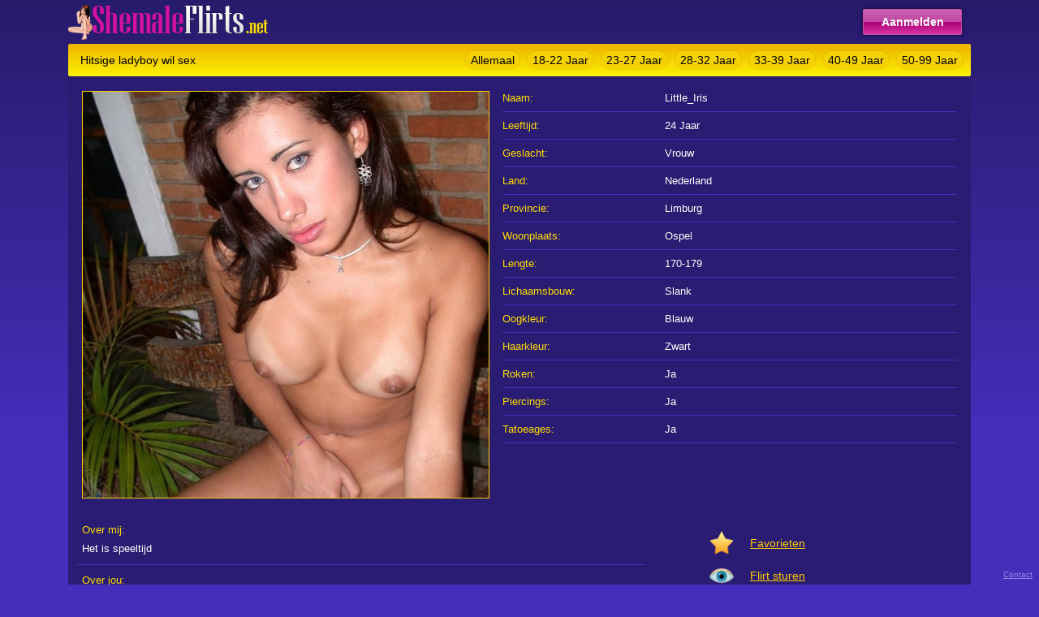

--- FILE ---
content_type: text/html; charset=UTF-8
request_url: https://www.shemaleflirts.net/profiel/Little_Iris
body_size: 1592
content:
<!DOCTYPE html PUBLIC "-//W3C//DTD XHTML 1.0 Transitional//EN" "https://www.w3.org/TR/xhtml1/DTD/xhtml1-transitional.dtd">
<html xmlns="https://www.w3.org/1999/xhtml">
<head>
<meta http-equiv="Content-Type" content="text/html; charset=iso-8859-1" />
<title>Hitsige ladyboy wil sex </title>
<meta name="description" content="" />
<meta name="keywords" content="hitsige,sex,ladyboy,ospel,little_iris" />
<meta name="google-site-verification" content="votm2ii-6PO609zFUmjbaDw9F55fBQrj5JwTKECwifc" />
<meta name="viewport" content="width=device-width; initial-scale=1.0; maximum-scale=1.0; user-scalable=0;" />
<link type="text/css" media="(min-width: 768px)" rel="stylesheet" href="https://www.shemaleflirts.net/style.css" />
<link type="text/css" media="(max-width: 767px)" rel="stylesheet" href="https://www.shemaleflirts.net/mobile.css" />
<meta http-equiv="Content-Type" content="text/html; charset=iso-8859-1" />
</head>
<body>
<div align="center">
  <div class="wrap">
    <div class="header"><a href="https://www.shemaleflirts.net/"><img class="logo" src="https://www.shemaleflirts.net/images/flirtplace.png" alt="Shemale Flirts Logo" border="0" /></a><a class="button_aanmelden" href="https://www.shemaleflirts.net/aanmelden/">Aanmelden</a></div>
    <div class="nav">
      <h1>Hitsige ladyboy wil sex </h1>
	  <ul>
        <li><a class="button_nav" href="https://www.shemaleflirts.net/">Allemaal</a></li>
        <li><a class="button_nav" href="https://www.shemaleflirts.net/18-22/">18-22 Jaar</a></li>
        <li><a class="button_nav" href="https://www.shemaleflirts.net/23-27/">23-27 Jaar</a></li>
        <li><a class="button_nav" href="https://www.shemaleflirts.net/28-32/">28-32 Jaar</a></li>
        <li><a class="button_nav" href="https://www.shemaleflirts.net/33-39/">33-39 Jaar</a></li>
        <li><a class="button_nav" href="https://www.shemaleflirts.net/40-49/">40-49 Jaar</a></li>
        <li><a class="button_nav" href="https://www.shemaleflirts.net/50-99/">50-99 Jaar</a></li>
      </ul>
    </div>
    
    <div class="main">
	<div class="photobox"><a href="https://www.shemaleflirts.net/aanmelden/"><div class="box_pic_big" style="background-image:url(https://www.shemaleflirts.net/content/5/56880/fotos/17029.jpg);"></div></a><a href="https://www.shemaleflirts.net/aanmelden/"><img class="box_pic_big2" border="0" src="https://www.shemaleflirts.net/content/5/56880/fotos/17029.jpg"></a></div><div class="items"><ol><li class="item"><span class="q">Naam:</span><span class="a">Little_Iris</span></li><li class="item"><span class="q">Leeftijd:</span><span class="a">24 Jaar</span></li><li class="item"><span class="q">Geslacht:</span><span class="a">Vrouw</span></li><li class="item"><span class="q">Land:</span><span class="a">Nederland</span></li><li class="item"><span class="q">Provincie:</span><span class="a">Limburg</span></li><li class="item"><span class="q">Woonplaats:</span><span class="a">Ospel</span></li><li class="item"><span class="q">Lengte:</span><span class="a">170-179</span></li><li class="item"><span class="q">Lichaamsbouw:</span><span class="a">Slank</span></li><li class="item"><span class="q">Oogkleur:</span><span class="a">Blauw</span></li><li class="item"><span class="q">Haarkleur:</span><span class="a">Zwart</span></li><li class="item"><span class="q">Roken:</span><span class="a">Ja</span></li><li class="item"><span class="q">Piercings:</span><span class="a">Ja</span></li><li class="item"><span class="q">Tatoeages:</span><span class="a">Ja</span></li></ol></div><div class="descs"><li class="item2"><div class="q2">Over mij:</div><div class="a2">Het is speeltijd</div></li><li class="item2"><div class="q2">Over jou:</div><div class="a2">Ik weet zeker dat er ergens een man is die me snapt en mijn gedachten kan lezen. Een lieve man maar wel met wat scherpe randjes af en toe. Iemand met wie ik kan lachen, maar ook lekker ondeugend bij mag zijn. Jij houdt ook wel van een beetje ondeugendheid toch?</div></li></div><div class="form"><li class="item3"><img class="icon" src="https://www.shemaleflirts.net/images/fav.png"><a href="https://www.shemaleflirts.net/aanmelden/" class="button_icons">Favorieten</a></li><li class="item3"><img class="icon" src="https://www.shemaleflirts.net/images/oog.png"><a href="https://www.shemaleflirts.net/aanmelden/" class="button_icons">Flirt sturen</a></li><li class="item3"><img class="icon" src="https://www.shemaleflirts.net/images/message.png"><a href="https://www.shemaleflirts.net/aanmelden/" class="button_icons">Priv&eacute; berichtje</a></li><li class="item3"><img class="icon" src="https://www.shemaleflirts.net/images/photos.png"><a href="https://www.shemaleflirts.net/aanmelden/" class="button_icons">Al haar foto's</a></li><li class="item3"><img class="icon" src="https://www.shemaleflirts.net/images/hart.png"><a href="https://www.shemaleflirts.net/aanmelden/" class="button_icons">Sexdaten</a></li><li class="item4"><a class="button_aanmelden2" href="https://www.shemaleflirts.net/aanmelden/">Gratis Aanmelden</a></li></div>	</div>
  </div>
</div>
<div class="footer"><a rel="nofollow" href="https://www.sitenext.nl/" target="_blank" class="footlink">Contact</a></div><!-- Default Statcounter code for Shemale Flirts
https://www.shemaleflirts.net/ -->
<script type="text/javascript">
var sc_project=13049662; 
var sc_invisible=1; 
var sc_security="932c8388"; 
</script>
<script type="text/javascript"
src="https://www.statcounter.com/counter/counter.js"
async></script>
<noscript><div class="statcounter"><a title="Web Analytics
Made Easy - Statcounter" href="https://statcounter.com/"
target="_blank"><img class="statcounter"
src="https://c.statcounter.com/13049662/0/932c8388/1/"
alt="Web Analytics Made Easy - Statcounter"
referrerPolicy="no-referrer-when-downgrade"></a></div></noscript>
<!-- End of Statcounter Code -->
</body>
</html>

--- FILE ---
content_type: text/css
request_url: https://www.shemaleflirts.net/style.css
body_size: 1781
content:
body, td, th{font-family:Arial,Helvetica,sans-serif; font-size:12px; color:#000}
body{background:linear-gradient(to bottom,#271B6B 0%,#442FBB 75%); height:100%; margin:0; background-repeat:no-repeat; background-attachment:fixed; background-color:#442FBB;}

h1{margin:0px; padding:0px 0px 0px 15px; font-weight:normal; font-size:14px; line-height:40px; float:left}
li{margin:0px 10px 0px 0px; padding:0px; float:left; height:40px; display:block}
ol{margin:0px; padding:0px 0px 0px 15px}
ul{margin:0px; padding:0px 0px 0px 0px; float:right}

a.button_aanmelden{color:#FFF; text-decoration:none; font-weight:bold; font-size:14px; border-radius:2px; background:#cb60b3; background:-moz-linear-gradient(top,#cb60b3 0%,#c146a1 50%,#a80077 52%,#db36a4 100%); background:-webkit-linear-gradient(top,#cb60b3 0%,#c146a1 50%,#a80077 52%,#db36a4 100%); background:linear-gradient(to bottom,#cb60b3 0%,#c146a1 50%,#a80077 52%,#db36a4 100%); filter:progid:DXImageTransform.Microsoft.gradient( startColorstr='#cb60b3',endColorstr='#db36a4',GradientType=0 ); display:block; height:30px; border:1px solid #C551A8; margin:11px; float:right; width:120px; line-height:30px; text-align:center; -webkit-box-shadow:0px 0px 5px 0px rgba(0,0,0,0.55); -moz-box-shadow:0px 0px 5px 0px rgba(0,0,0,0.55); box-shadow:0px 0px 5px 0px rgba(0,0,0,0.55)}
a.button_aanmelden2{color:#FFF; text-decoration:none; font-weight:bold; font-size:14px; border-radius:2px; background:#cb60b3; background:-moz-linear-gradient(top,#cb60b3 0%,#c146a1 50%,#a80077 52%,#db36a4 100%); background:-webkit-linear-gradient(top,#cb60b3 0%,#c146a1 50%,#a80077 52%,#db36a4 100%); background:linear-gradient(to bottom,#cb60b3 0%,#c146a1 50%,#a80077 52%,#db36a4 100%); filter:progid:DXImageTransform.Microsoft.gradient( startColorstr='#cb60b3',endColorstr='#db36a4',GradientType=0 ); display:block; height:30px; border:1px solid #C551A8; float:left; margin:11px; width:190px; line-height:30px; text-align:center; -webkit-box-shadow:0px 0px 5px 0px rgba(0,0,0,0.55); -moz-box-shadow:0px 0px 5px 0px rgba(0,0,0,0.55); box-shadow:0px 0px 5px 0px rgba(0,0,0,0.55); margin:0px 0px 0px 50px}
a.button_aanmelden:hover,a.button_aanmelden2:hover{color:#FFCC00;}
a.button_icons{color:#FC0; font-size:14px; text-decoration:underline; margin:0px 0px 10px 0px}
a.button_nav{text-decoration:0px; font-size:14px; line-height:40px; text-align:center; color:#000; text-decoration:none; background-color:#F5D203; padding:3px 6px 3px 6px; border-radius:10px; -webkit-box-shadow:0px 0px 2px 0px rgba(0,0,0,0.2); -moz-box-shadow:0px 0px 2px 0px rgba(0,0,0,0.2); box-shadow:0px 0px 2px 0px rgba(0,0,0,0.2)}
a.button_nav:hover{background-color:#C0198C; color:#FFF}
a.button_profiel{color:#000; text-decoration:none; font-size:11px; border-radius:2px; background:#F0E100; background:-moz-linear-gradient(top,#F0E100 0%,#eeb202 100%); background:-webkit-linear-gradient(top,#F0E100 0%,#eeb202 100%); background:linear-gradient(to bottom,#F0E100 0%,#eeb202 100%); filter:progid:DXImageTransform.Microsoft.gradient( startColorstr='#F0E100',endColorstr='#eeb202',GradientType=0 ); display:block; height:18px; border:1px solid #C551A8; margin:11px; width:158px; margin:0px 0px 0px 0px; line-height:18px; text-align:center}
a.button_profiel:hover{background-color:#eeb202; background:-moz-linear-gradient(top,#eeb202 0%,#eeb202 100%); background:-webkit-linear-gradient(top,#eeb202 0%,#eeb202 100%); background:linear-gradient(to bottom,#eeb202 0%,#eeb202 100%); filter:progid:DXImageTransform.Microsoft.gradient( startColorstr='#eeb202',endColorstr='#eeb202',GradientType=0 )}
a.navact{text-decoration:0px; font-size:14px; line-height:40px; text-align:center; text-decoration:none; background-color:#C0198C; color:#FFF; padding:3px 6px 3px 6px; border-radius:10px; -webkit-box-shadow:0px 0px 2px 0px rgba(0,0,0,0.2); -moz-box-shadow:0px 0px 2px 0px rgba(0,0,0,0.2); box-shadow:0px 0px 2px 0px rgba(0,0,0,0.2)}

.a2{color:#FFF; display:block; font-size:13px; margin:0px 0px 10px 7px; text-align:justify}
.aanmeldform{display:block; height:351px; margin-left:780px; text-align:left; padding:0px 0px 0px 0px}
.aan{display:block; height:351px; width:752px; float:left; text-align:left; background-image:url(https://www.shemaleflirts.net/images/aanmelden.png); background-repeat:no-repeat; background-position:left}
.a{width:300px; color:#FFF; font-size:13px}
.box_pic_big{border:1px solid #FC0; margin:8px 0px 0px 5px; height:500px; width:500px; background-size:cover; background-position:50%; background-position:center;}
.box_pic_big2{display:none;}
.box_pic{border:1px solid #FC0; width:160px; height:160px; background-size:cover; background-position:50%; background-position:center;}
.box_pic:hover, .box_pic_big:hover{border:1px solid #D510A4}
.box{width:162px; height:262px; float:left; margin:10px 10px 10px 10px; background-color:#201657; text-align:left}
.data{padding:5px 5px 5px 10px; color:#D510A4; line-height:15px; height:42px; overflow:hidden; margin-bottom:6px}
.descs{display:block; width:572px; float:left; text-align:left}
.dots{display:block; width:30px; height:30px; line-height:30px; text-decoration:none; float:left; margin:0 0 0 12px; font-weight:700; color:#FFF}
.form{display:block; margin-left:780px; text-align:left; padding:20px 0px 0px 0px}
.header{text-align:left; height:54px}
.icon{width:30px; margin:0px 20px -10px 0px}
.items{display:block; height:530px; width:582px; margin-left:510px; text-align:left}
.item{border-bottom:1px solid #442FBB; width:560px; height:33px; line-height:33px}
.item2{border-bottom:1px solid #442FBB; width:700px; line-height:18px; display:block; height:auto; margin:0px 0px 0px 0px; padding:0px}
.item3{width:220px; line-height:18px; display:block; height:40px; margin:0px 0px 0px 0px; padding:0px;}
.item4{line-height:18px; display:block; height:40px; margin:10px 0px 0px 0px; padding:0px; text-align:center;}
.logo{float:left}
.main2{background-color:#291C72; display:table; padding:0px; width:1112px; height:341px; overflow:hidden}
.main{background-color:#291C72; display:table; padding:10px}
.nav{border-radius:2px; background:#eeb202; background:-moz-linear-gradient(top,#eeb202 0%,#fdf204 100%); background:-webkit-linear-gradient(top,#eeb202 0%,#fdf204 100%); background:linear-gradient(to bottom,#eeb202 0%,#fdf204 100%); filter:progid:DXImageTransform.Microsoft.gradient( startColorstr='#eeb202',endColorstr='#fdf204',GradientType=0 ); height:40px; display:block}
.pagination{margin:20px 0px 20px 0px}
.photobox{display:block; height:530px; width:510px; float:left}
.q2{color:#FD0; display:block; font-size:13px; margin:10px 0px 5px 7px}
.q{width:200px; color:#FD0; float:left; font-size:13px}
.stars{padding:5px}
.wrap{width:1112px}

div.pages a:hover, div.pages a:active{border-radius:5px; display:block; width:30px; height:30px; line-height:30px; text-decoration:none; color:#DBD7EF; float:left; margin:0 12px 0 0; text-align:center; font-weight:700; font-size:14px; background-color:#A90B5D}
div.pages a{border-radius:5px; display:block; width:30px; height:30px; line-height:30px; text-decoration:none; color:#000; float:left; margin:0 12px 0 0; text-align:center; font-weight:400; font-size:14px; background-color:#DBD7EF}
div.pages span.current{border-radius:5px; display:block; width:30px; height:30px; line-height:30px; text-decoration:none; color:#FFF; float:left; margin:0 12px 0 0; text-align:center; font-weight:700; font-size:14px; background-color:#A90B5D}
div.pages span.disabled{border-radius:5px; display:block; width:30px; height:30px; line-height:30px; text-decoration:none; color:#FFF; float:left; margin:0 12px 0 0; text-align:center; font-weight:700; font-size:14px; background-color:#C7ADB4}
div.pages{margin:0 7px 0 0; display:table; text-align:left; padding:0 0 7px; clear:left}

.footer{display:block; height:16px; text-align:center; bottom:4px; right:4px; position:fixed;}
a.footlink{font-size:10px; color:#9385E0; text-decoration:underline; line-height:16px; padding:4px;}